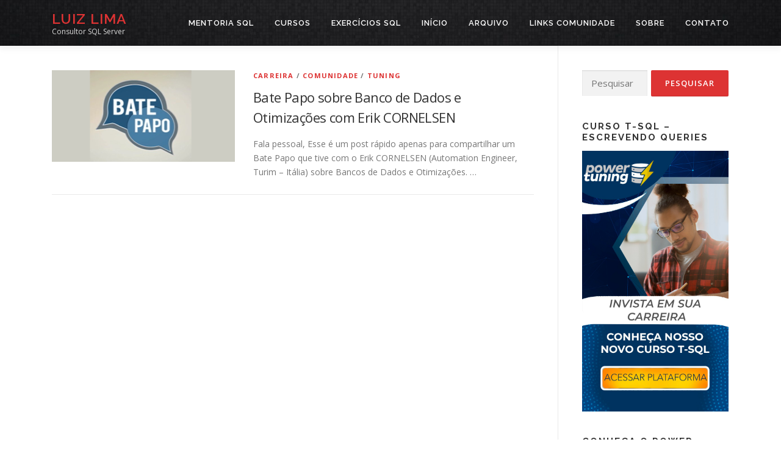

--- FILE ---
content_type: application/javascript
request_url: https://luizlima.net/wp-content/uploads/custom-css-js/678.js?v=3149
body_size: -123
content:
/******* Do not edit this file *******
Simple Custom CSS and JS - by Silkypress.com
Saved: Jan 06 2020 | 22:31:48 */
(function(n,r,l,d){try{var h=r.head||r.getElementsByTagName("head")[0],s=r.createElement("script");s.setAttribute("type","text/javascript");s.setAttribute("src",l);n.neuroleadId=d;h.appendChild(s);}catch(e){}})(window,document,"https://cdn.neurologic.com.br/neurolead/neurolead.min.js", 3931);